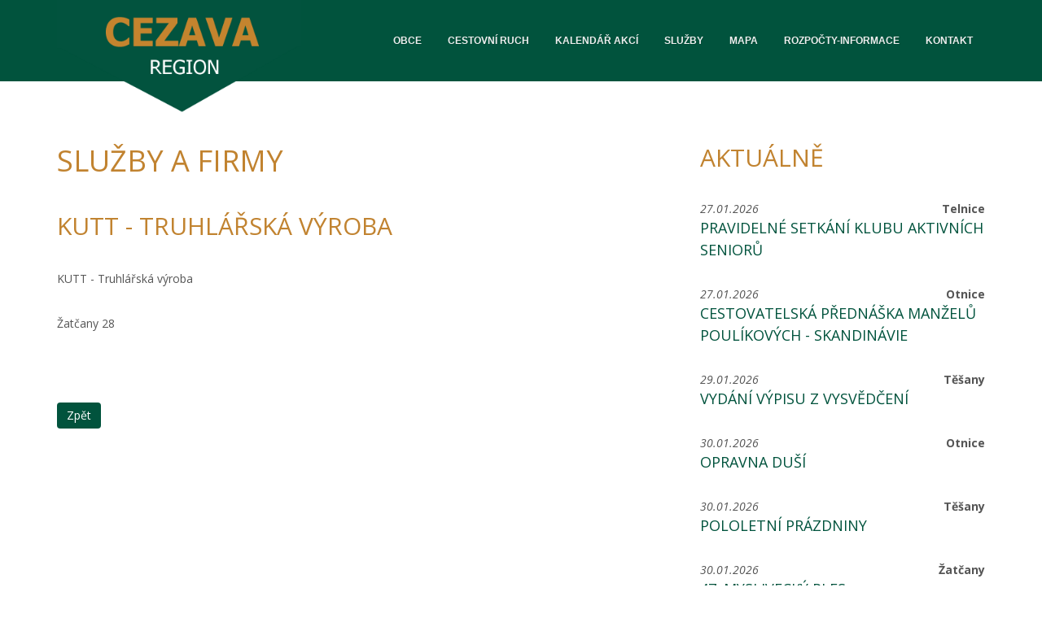

--- FILE ---
content_type: text/html
request_url: https://www.region-cezava.cz/sluzby-a-firmy?detail=1290804
body_size: 7667
content:
<!DOCTYPE html>
<html dir="ltr" lang="cs-CZ">
<head>
	<meta http-equiv="content-type" content="text/html; charset=utf-8" />
	<meta name="author" content="Synetix, s. r. o." />
	<script type="text/javascript" src="//api.mapy.cz/loader.js"></script>
	<script type="text/javascript">Loader.load();</script>
	<link href="https://fonts.googleapis.com/css?family=Open+Sans:300,400,400italic,600,600italic,700,700italic&subset=latin,latin-ext" rel="stylesheet" type="text/css" />
	<link rel="stylesheet" href="https://www.region-cezava.cz/templates/default/css/bootstrap.css" type="text/css" />
	<link rel="stylesheet" href="https://www.region-cezava.cz/templates/default/style.css" type="text/css" />
	<link rel="stylesheet" href="https://www.region-cezava.cz/templates/default/style-custom.css" type="text/css" />
	<link rel="stylesheet" href="https://www.region-cezava.cz/templates/default/css/dark.css" type="text/css" />
	<link rel="stylesheet" href="https://www.region-cezava.cz/templates/default/css/font-icons.css" type="text/css" />
	<link rel="stylesheet" href="https://www.region-cezava.cz/templates/default/css/animate.css" type="text/css" />
	<link rel="stylesheet" href="https://www.region-cezava.cz/templates/default/css/magnific-popup.css" type="text/css" />
	<link rel="stylesheet" href="https://www.region-cezava.cz/templates/default/css/responsive.css" type="text/css" />
	<meta name="viewport" content="width=device-width, initial-scale=1" />
	<!--[if lt IE 9]>
		<script src="https://css3-mediaqueries-js.googlecode.com/svn/trunk/css3-mediaqueries.js"></script>
	<![endif]-->
	<script type="text/javascript" src="https://www.region-cezava.cz/templates/default/js/jquery.js"></script>
	<script type="text/javascript" src="https://www.region-cezava.cz/templates/default/js/plugins.js"></script>
	<script type="text/javascript" src="https://www.region-cezava.cz/templates/default/main.js"></script>
	<title>Služby a firmy - Region Cezava</title>
</head>
<body class="no-transition stretched">
	<!-- Document Wrapper
	============================================= -->
	<a id="home" name="home"></a>
	<div id="wrapper" class="clearfix">
		<!-- Header
		============================================= -->
		<header id="header" class="transparent-header dark" >

			<div id="header-wrap">

				<div class="container clearfix">


					<!-- Logo
					============================================= -->
					<div id="logo">
						<a href="https://www.region-cezava.cz" class="standard-logo" data-dark-logo="https://www.region-cezava.cz/templates/default/img/cezava-logo.png"><img src="https://www.region-cezava.cz/templates/default/img/cezava-logo.png" alt="Region Cezava"></a>
					</div><!-- #logo end -->

					<!-- Primary Navigation
					============================================= -->
					<nav id="primary-menu">
						<div id="primary-menu-trigger"><i class="icon-reorder"></i></div>
						<ul class="one-page-menu" data-speed="1000" data-easing="easeInOutExpo">
<li><a href='https://www.region-cezava.cz/folders/view?id=40'>Obce</a><ul><li><a href='https://www.region-cezava.cz/blucina'>Blučina</a></li><li><a href='https://www.region-cezava.cz/menin'>Měnín</a></li><li><a href='https://www.region-cezava.cz/moutnice'>Moutnice</a></li><li><a href='https://www.region-cezava.cz/nesvacilka'>Nesvačilka</a></li><li><a href='https://www.region-cezava.cz/nikolcice'>Nikolčice</a></li><li><a href='https://www.region-cezava.cz/otmarov'>Otmarov</a></li><li><a href='https://www.region-cezava.cz/otnice'>Otnice</a></li><li><a href='https://www.region-cezava.cz/telnice'>Telnice</a></li><li><a href='https://www.region-cezava.cz/tesany'>Těšany</a></li><li><a href='https://www.region-cezava.cz/ujezd-u-brna'>Újezd u Brna</a></li><li><a href='https://www.region-cezava.cz/zatcany'>Žatčany</a></li></ul></li><li><a href='https://www.region-cezava.cz/cestovni-ruch'>Cestovní ruch</a></li><li><a href='https://www.region-cezava.cz/kalendar-akci'>Kalendář akcí</a></li><li class='current'><a href='https://www.region-cezava.cz/sluzby-a-firmy'>Služby</a></li><li><a href='https://www.region-cezava.cz/mapa'>Mapa</a></li><li><a href='https://www.region-cezava.cz/rozpocty-informace'>Rozpočty-informace</a><ul><li><a href='https://www.region-cezava.cz/rozpocty-a-informace-data'>Rozpočty a informace</a></li><li><a href='https://www.region-cezava.cz/rozpocty-informace/odkazy'>Odkazy</a></li></ul></li><li><a href='https://www.region-cezava.cz/kontakt'>Kontakt</a></li>                        						
						</ul>
					</nav><!-- #primary-menu end -->

				</div>

			</div>
		</header><!-- #header end -->
		<div class='clearfix'>&nbsp;</div>

		<!-- Content
		============================================= -->
		<section id="content">
			<div class="content-wrap">
				<div class="container clearfix">
					<div class="col_two_third">
<div><h1>Služby a firmy</h1><h2>KUTT - Truhlářská výroba</h2>
<p>KUTT - Truhl&aacute;řsk&aacute; v&yacute;roba</p>

<p>Žatčany 28</p>

<p>&nbsp;</p> 
      <div class='clearfix'></div><a class='btn btn-primary' href='/sluzby-a-firmy'>Zpět</a></div>					</div>
					<div class="col_one_third col_last">
						<a name="garance"></a>
						<h2>Aktuálně</h2>
						
						<span class='aktualne-obec'>Telnice</span><i>27.01.2026</i><h4><a href='/kalendar-akci?detail=3712160'>Pravidelné setkání Klubu aktivních seniorů</a></h4><span class='aktualne-obec'>Otnice</span><i>27.01.2026</i><h4><a href='/kalendar-akci?detail=3712136'>Cestovatelská přednáška manželů Poulíkových - Skandinávie</a></h4><span class='aktualne-obec'>Těšany</span><i>29.01.2026</i><h4><a href='/kalendar-akci?detail=3712258'>Vydání výpisu z vysvědčení</a></h4><span class='aktualne-obec'>Otnice</span><i>30.01.2026</i><h4><a href='/kalendar-akci?detail=3712137'>Opravna duší</a></h4><span class='aktualne-obec'>Těšany</span><i>30.01.2026</i><h4><a href='/kalendar-akci?detail=3712259'>Pololetní prázdniny</a></h4><span class='aktualne-obec'>Žatčany</span><i>30.01.2026</i><h4><a href='/kalendar-akci?detail=3712473'>47. MYSLIVECKÝ PLES</a></h4><span class='aktualne-obec'>Telnice</span><i>30.01.2026</i><h4><a href='/kalendar-akci?detail=3712161'>Setkání s coutry kapelou</a></h4><span class='aktualne-obec'>Těšany</span><i>01.02.2026 - 31.01.2026</i><h4><a href='/kalendar-akci?detail=3712260'>Žehlení kroje</a></h4><span class='aktualne-obec'>Otnice</span><i>05.02.2026</i><h4><a href='/kalendar-akci?detail=3712138'>Deskoherní odpoledne</a></h4><span class='aktualne-obec'>Otnice</span><i>06.02.2026</i><h4><a href='/kalendar-akci?detail=3712139'>Kurz základů kresby I</a></h4>						
						<a href="/kalendar-akci">další kulturní akce...</a>
																
					</div>
					<div class="clear"></div>

				</div>

			</div>

		</section><!-- #content end -->

		<!-- Footer
		============================================= -->
		<footer id="footer" class="dark">

			<div class="container">

				</div><!-- .footer-widgets-wrap end -->

			</div>

			<!-- Copyrights
			============================================= -->
			<div id="copyrights">

				<div class="container clearfix">

					<div class="col_half">
						Copyrights &copy; 2008-2026 Synetix, s. r. o.<br>
					</div>


				</div>

			</div><!-- #copyrights end -->

		</footer><!-- #footer end -->

	</div><!-- #wrapper end -->
	<div id="gotoTop" class="icon-angle-up"></div>
	<script type="text/javascript" src="https://www.region-cezava.cz/templates/default/js/functions.js"></script>
</body>
</html>


--- FILE ---
content_type: text/css
request_url: https://www.region-cezava.cz/templates/default/style-custom.css
body_size: 6494
content:
body {
	font-family: 'Open Sans', 'Arial', sans-serif;
}
#header #header-wrap {
	background: #01533d !important;
}

#header.dark.sticky-header.transparent-header #header-wrap:not(.not-dark) {
	background: #01533d !important;
}
#header.sticky-header #header-wrap #logo a img {
	height: 80px;
}

#header #header-wrap #logo {
	z-index: 100;
	max-width: 300px !important;
}
@media (max-width: 700px) {
	#header #header-wrap #logo {
		max-width: 200px !important;
	}	
}
#header #header-wrap #logo a {
	height: 100px;
}
#header #header-wrap #logo a img {
	height: auto;
}

#primary-menu ul li span {
	display: block;
}

#content ul {
	padding-left: 20px;
	
}

h1, h2, h3, h3, h4 {
	font-family: 'Open Sans', 'Arial', sans-serif !important;	
	font-weight: normal;
	color: #c18330;
	text-transform: uppercase;
}

::selection {
	background: #01533D;
}

::-moz-selection {
	background: #01533D;
}

::-webkit-selection {
	background: #01533D;
}
a {
	color: #01533D;
}

.btn-primary, .button {
	background-color: #01533D;
	border: 0;
}
.btn-primary:hover, .button:hover {
	background-color: #21735D;
}

#gotoTop:hover {
	background-color: #01533D;
}
#obec_info {
	width: 40%;
	float: right;
	padding: 0 0 5px 20px;
}
#obec_info p {
	padding: 0;
	margin-bottom: 15px;
}

#slider {
	background: #eaeaea !important;	
}

.content-wrap {
    position: relative;
    padding: 50px;
}
.content-wrap.gray {
	background: #eaeaea;
	margin: 0;
	padding: 20px 0 0 0;
}
.content-wrap.gray .col_one_third {
	margin-bottom: 0;
}
#primary-menu ul li a {
	font-size: 12px;
	letter-spacing: 0px;	
}
@media (max-width: 1200px) {
	#primary-menu ul li a {
		padding: 0 6px; 
	}
	#logo a img {
		max-height: 150px;
	}
}

#primary-menu > ul > li > a:hover {
	background: #01432D !important;
}

.dark #primary-menu:not(.not-dark) ul ul {
    background-color: #DDDDDD !important;    
    border-color: #C4842E !important;
    border-left:0;
    border-right:0;
    border-bottom:0;
}
.dark #primary-menu:not(.not-dark) ul li ul li a {
	color: #01533D !important;
}
.dark #primary-menu:not(.not-dark) ul li ul li a:hover {
	color: #000 !important;
}

/*
#primary-menu-trigger {
	left: auto !important;
	right:0 !important;
} 

#primary-menu ul li a {
	font-family: "Times New Roman", Times, serif !important;
	font-size: 14px;
}


.feature-box h3 {
	color: #654c33;
}

#footer.dark, .dark #footer {
    background: #291903 !important;
}
#footer .footer-widgets-wrap {
    padding: 20px 0 10px 0px;
}
.button {
	background: #C15E00;
}
#gotoTop:hover { background-color: #C15E00; }
@media (max-width: 500px) {
	#logo img {
		padding-top: 10px;
		width: 206px;
		height: 90px;
	}
}
*/

/* interakticni mapka: -------------------------------------------------*/

#mapka-container {
	xbackground: url("mapa/mapa01bg.png") no-repeat top center;
	xbackground-size: 100% 100%;
}

#mapka {
	position: relative;
	width: 490px;
	height: 334px;
	margin: 0 auto;
	background: url("mapa/mapa01.png") no-repeat top left;
}
#mapka a {
	display: block;
	margin: 0;
	padding: 0;
	position:absolute;
}

#mapka #erb1 { margin: 217px 0 0 12px; width: 27px; height: 36px; } /* Měnín */
#mapka .erb1c { background: url("mapa/mapa02.png") -12px -217px; }
#mapka #erb2 { margin: 217px 0 0 41px; width: 28px; height: 36px; } /* Blučina */
#mapka .erb2c { background: url("mapa/mapa02.png") -41px -217px; }
#mapka #erb3 { margin: 217px 0 0 72px; width: 31px; height: 36px; } /* Otmarov */
#mapka .erb3c { background: url("mapa/mapa02.png") -72px -217px; }
#mapka #erb4 { margin: 217px 0 0 104px; width: 31px; height: 36px; } /* Moutnice */
#mapka .erb4c { background: url("mapa/mapa02.png") -104px -217px; }
#mapka #erb5 { margin: 217px 0 0 135px; width: 31px; height: 36px; } /* Otnice */
#mapka .erb5c { background: url("mapa/mapa02.png") -135px -217px; }

#mapka #erb6 { margin: 255px 0 0 12px; width: 31px; height: 36px; } /* Žatčany */
#mapka .erb6c { background: url("mapa/mapa02.png") -12px -255px; }
#mapka #erb7 { margin: 255px 0 0 45px; width: 28px; height: 36px; } /* Těšany */
#mapka .erb7c { background: url("mapa/mapa02.png") -45px -255px; }
#mapka #erb8 { margin: 255px 0 0 74px; width: 32px; height: 36px; } /* Telnice */
#mapka .erb8c { background: url("mapa/mapa02.png") -74px -255px; }
#mapka #erb9 { margin: 255px 0 0 106px; width: 30px; height: 36px; } /* Nesvačilka */
#mapka .erb9c { background: url("mapa/mapa02.png") -106px -255px; }
#mapka #erb10 { margin: 255px 0 0 135px; width: 35px; height: 36px; } /* Nikolčice */
#mapka .erb10c { background: url("mapa/mapa02.png") -135px -255px; }

#mapka #obec1 { margin: 146px 0 0 299px; width: 39px; height: 16px;}
#mapka .obec1c { background: url("mapa/mapa02.png") -299px -146px; }
#mapka #obec2 { margin: 183px 0 0 258px; width: 46px; height: 18px;  }
#mapka .obec2c { background: url("mapa/mapa02.png") -258px -183px; }
#mapka #obec3 { margin: 105px 0 0 277px; width: 50px; height: 18px;  }
#mapka .obec3c { background: url("mapa/mapa02.png") -277px -105px; }
#mapka #obec4 { margin: 199px 0 0 340px; width: 52px; height: 16px;  }
#mapka .obec4c { background: url("mapa/mapa02.png") -340px -199px; }
#mapka #obec5 { margin: 134px 0 0 441px; width: 38px; height: 15px;  }
#mapka .obec5c { background: url("mapa/mapa02.png") -441px -134px; }
#mapka #obec6 { margin: 136px 0 0 347px; width: 38px; height: 15px;  }
#mapka .obec6c { background: url("mapa/mapa02.png") -347px -136px; }
#mapka #obec7 { margin: 209px 0 0 391px; width: 36px; height: 15px;  }
#mapka .obec7c { background: url("mapa/mapa02.png") -391px -209px; }
#mapka #obec8 { margin: 108px 0 0 325px; width: 38px; height: 15px;  }
#mapka .obec8c { background: url("mapa/mapa02.png") -325px -108px; }
#mapka #obec9 { margin: 178px 0 0 380px; width: 56px; height: 15px;  }
#mapka .obec9c { background: url("mapa/mapa02.png") -380px -178px; }
#mapka #obec10 { margin: 274px 0 0 362px; width: 51px; height: 16px;  }
#mapka .obec10c { background: url("mapa/mapa02.png") -362px -274px; }

.aktualne-obec {
	display: block;
	font-weight: bold;
	float: right;	
}

.table_dialog {
	background: #f5f5f5;
}
.table_dialog td {
	padding: 5px;
}
.table_dialog thead td {
	border-bottom: 1px solid #eee;
	font-weight: bold;	
}

#novinky.content-wrap {
    padding: 20px 50px 0 50px;
}

--- FILE ---
content_type: text/javascript
request_url: https://www.region-cezava.cz/templates/default/main.js
body_size: 428
content:
    function erb (id) {
        if (e=document.getElementById ("erb"+id)) e.className="erb"+id+"c";        
        if (e=document.getElementById ("obec"+id)) e.className="obec"+id+"c";        
    }
    
    function undo () {
        for (i=1; i<=15; i++) {
            if (e=document.getElementById ("erb"+i)) e.className="";
            if (e=document.getElementById ("obec"+i)) e.className="";
        }        
    }
    
